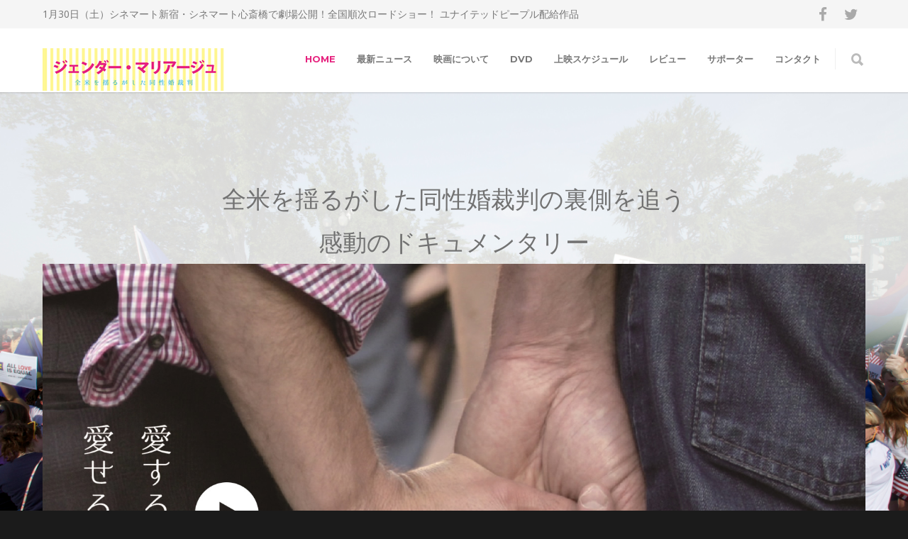

--- FILE ---
content_type: text/html; charset=UTF-8
request_url: http://unitedpeople.jp/against8/
body_size: 14557
content:
<!doctype html>
<html lang="ja">
<head>
<meta http-equiv="Content-Type" content="text/html; charset=UTF-8" />
<!-- Mobile Specific Metas & Favicons -->
<meta name="viewport" content="width=device-width, initial-scale=1, maximum-scale=1, user-scalable=0"><link rel="shortcut icon" href="http://unitedpeople.jp/against8/wp-content/uploads/2015/12/8.jpg"><link rel="apple-touch-icon" href="http://unitedpeople.jp/against8/wp-content/uploads/2015/12/1616.png"><!-- WordPress Stuff -->

<!-- MapPress Easy Google Maps バージョン:2.54.6 (http://www.mappresspro.com/mappress) -->
<script type='text/javascript'>mapp = window.mapp || {}; mapp.data = [];</script>
<title>映画『ジェンダー・マリアージュ ～全米を揺るがした同性婚裁判～』 &#8211; 愛する人を　愛するために</title>
                        <script>
                            /* You can add more configuration options to webfontloader by previously defining the WebFontConfig with your options */
                            if ( typeof WebFontConfig === "undefined" ) {
                                WebFontConfig = new Object();
                            }
                            WebFontConfig['google'] = {families: ['Montserrat:100,200,300,400,500,600,700,800,900,100italic,200italic,300italic,400italic,500italic,600italic,700italic,800italic,900italic', 'Open+Sans:300,400,600,700,800,300italic,400italic,600italic,700italic,800italic&subset=latin']};

                            (function() {
                                var wf = document.createElement( 'script' );
                                wf.src = 'http://unitedpeople.jp/against8/wp-content/themes/unicon/framework/admin/ReduxCore/assets/js/webfont.js';
                                wf.type = 'text/javascript';
                                wf.async = 'true';
                                var s = document.getElementsByTagName( 'script' )[0];
                                s.parentNode.insertBefore( wf, s );
                            })();
                        </script>
                        <link rel='dns-prefetch' href='//s.w.org' />
<link rel="alternate" type="application/rss+xml" title="映画『ジェンダー・マリアージュ ～全米を揺るがした同性婚裁判～』 &raquo; フィード" href="http://unitedpeople.jp/against8/feed" />
<link rel="alternate" type="application/rss+xml" title="映画『ジェンダー・マリアージュ ～全米を揺るがした同性婚裁判～』 &raquo; コメントフィード" href="http://unitedpeople.jp/against8/comments/feed" />
<link rel="alternate" type="application/rss+xml" title="映画『ジェンダー・マリアージュ ～全米を揺るがした同性婚裁判～』 &raquo; Home: Landing Page のコメントのフィード" href="http://unitedpeople.jp/against8/home/home-landing-page/feed" />
		<script type="text/javascript">
			window._wpemojiSettings = {"baseUrl":"https:\/\/s.w.org\/images\/core\/emoji\/13.0.0\/72x72\/","ext":".png","svgUrl":"https:\/\/s.w.org\/images\/core\/emoji\/13.0.0\/svg\/","svgExt":".svg","source":{"concatemoji":"http:\/\/unitedpeople.jp\/against8\/wp-includes\/js\/wp-emoji-release.min.js?ver=5.5.17"}};
			!function(e,a,t){var n,r,o,i=a.createElement("canvas"),p=i.getContext&&i.getContext("2d");function s(e,t){var a=String.fromCharCode;p.clearRect(0,0,i.width,i.height),p.fillText(a.apply(this,e),0,0);e=i.toDataURL();return p.clearRect(0,0,i.width,i.height),p.fillText(a.apply(this,t),0,0),e===i.toDataURL()}function c(e){var t=a.createElement("script");t.src=e,t.defer=t.type="text/javascript",a.getElementsByTagName("head")[0].appendChild(t)}for(o=Array("flag","emoji"),t.supports={everything:!0,everythingExceptFlag:!0},r=0;r<o.length;r++)t.supports[o[r]]=function(e){if(!p||!p.fillText)return!1;switch(p.textBaseline="top",p.font="600 32px Arial",e){case"flag":return s([127987,65039,8205,9895,65039],[127987,65039,8203,9895,65039])?!1:!s([55356,56826,55356,56819],[55356,56826,8203,55356,56819])&&!s([55356,57332,56128,56423,56128,56418,56128,56421,56128,56430,56128,56423,56128,56447],[55356,57332,8203,56128,56423,8203,56128,56418,8203,56128,56421,8203,56128,56430,8203,56128,56423,8203,56128,56447]);case"emoji":return!s([55357,56424,8205,55356,57212],[55357,56424,8203,55356,57212])}return!1}(o[r]),t.supports.everything=t.supports.everything&&t.supports[o[r]],"flag"!==o[r]&&(t.supports.everythingExceptFlag=t.supports.everythingExceptFlag&&t.supports[o[r]]);t.supports.everythingExceptFlag=t.supports.everythingExceptFlag&&!t.supports.flag,t.DOMReady=!1,t.readyCallback=function(){t.DOMReady=!0},t.supports.everything||(n=function(){t.readyCallback()},a.addEventListener?(a.addEventListener("DOMContentLoaded",n,!1),e.addEventListener("load",n,!1)):(e.attachEvent("onload",n),a.attachEvent("onreadystatechange",function(){"complete"===a.readyState&&t.readyCallback()})),(n=t.source||{}).concatemoji?c(n.concatemoji):n.wpemoji&&n.twemoji&&(c(n.twemoji),c(n.wpemoji)))}(window,document,window._wpemojiSettings);
		</script>
		<style type="text/css">
img.wp-smiley,
img.emoji {
	display: inline !important;
	border: none !important;
	box-shadow: none !important;
	height: 1em !important;
	width: 1em !important;
	margin: 0 .07em !important;
	vertical-align: -0.1em !important;
	background: none !important;
	padding: 0 !important;
}
</style>
	<link rel='stylesheet' id='wp-block-library-css'  href='http://unitedpeople.jp/against8/wp-includes/css/dist/block-library/style.min.css?ver=5.5.17' type='text/css' media='all' />
<link rel='stylesheet' id='contact-form-7-css'  href='http://unitedpeople.jp/against8/wp-content/plugins/contact-form-7/includes/css/styles.css?ver=5.2.2' type='text/css' media='all' />
<link rel='stylesheet' id='mappress-leaflet-css'  href='http://unitedpeople.jp/against8/wp-content/plugins/mappress-google-maps-for-wordpress/css/leaflet/leaflet.css?ver=1.4.0' type='text/css' media='all' />
<link rel='stylesheet' id='mappress-css'  href='http://unitedpeople.jp/against8/wp-content/plugins/mappress-google-maps-for-wordpress/css/mappress.css?ver=2.54.6' type='text/css' media='all' />
<link rel='stylesheet' id='owl.carousel.css-css'  href='http://unitedpeople.jp/against8/wp-content/plugins/showcase-visual-composer-addon/assets/css/owl.carousel.min.css?ver=1.3.3' type='text/css' media='' />
<link rel='stylesheet' id='owl.theme.css-css'  href='http://unitedpeople.jp/against8/wp-content/plugins/showcase-visual-composer-addon/assets/css/owl.theme.min.css?ver=1.3.3' type='text/css' media='' />
<link rel='stylesheet' id='sc.vc.addon.style-css'  href='http://unitedpeople.jp/against8/wp-content/plugins/showcase-visual-composer-addon/assets/css/style.min.css?ver=1.0.4' type='text/css' media='' />
<link rel='stylesheet' id='stylesheet-css'  href='http://unitedpeople.jp/against8/wp-content/themes/unicon/style.css?ver=1' type='text/css' media='all' />
<link rel='stylesheet' id='js_composer_front-css'  href='http://unitedpeople.jp/against8/wp-content/plugins/js_composer/assets/css/js_composer.min.css?ver=6.2.0' type='text/css' media='all' />
<link rel='stylesheet' id='shortcodes-css'  href='http://unitedpeople.jp/against8/wp-content/themes/unicon/framework/css/shortcodes.css?ver=5.5.17' type='text/css' media='all' />
<link rel='stylesheet' id='responsive-css'  href='http://unitedpeople.jp/against8/wp-content/themes/unicon/framework/css/responsive.css?ver=5.5.17' type='text/css' media='all' />
<script type='text/javascript' src='http://unitedpeople.jp/against8/wp-includes/js/jquery/jquery.js?ver=1.12.4-wp' id='jquery-core-js'></script>
<link rel="https://api.w.org/" href="http://unitedpeople.jp/against8/wp-json/" /><link rel="alternate" type="application/json" href="http://unitedpeople.jp/against8/wp-json/wp/v2/pages/15231" /><link rel="EditURI" type="application/rsd+xml" title="RSD" href="http://unitedpeople.jp/against8/xmlrpc.php?rsd" />
<link rel="wlwmanifest" type="application/wlwmanifest+xml" href="http://unitedpeople.jp/against8/wp-includes/wlwmanifest.xml" /> 
<meta name="generator" content="WordPress 5.5.17" />
<link rel="canonical" href="http://unitedpeople.jp/against8/" />
<link rel='shortlink' href='http://unitedpeople.jp/against8/' />
<link rel="alternate" type="application/json+oembed" href="http://unitedpeople.jp/against8/wp-json/oembed/1.0/embed?url=http%3A%2F%2Funitedpeople.jp%2Fagainst8%2F" />
<link rel="alternate" type="text/xml+oembed" href="http://unitedpeople.jp/against8/wp-json/oembed/1.0/embed?url=http%3A%2F%2Funitedpeople.jp%2Fagainst8%2F&#038;format=xml" />
<style type="text/css">
body{ font: 400 14px Open Sans, Arial, Helvetica, sans-serif; color: #777777; line-height: 1.9;} .wrapall, .boxed-layout{ background-color: #ffffff; } body.page-template-page-blank-php{ background: #ffffff !important; } h1, .title-h1{ font: 600 28px Open Sans, Arial, Helvetica, sans-serif; color: #333333; } h2{ font: 600 24px Open Sans, Arial, Helvetica, sans-serif; color: #333333; } h3{ font: 600 18px Open Sans, Arial, Helvetica, sans-serif; color: #333333; } h4{ font: 600 16px Open Sans, Arial, Helvetica, sans-serif; color: #333333; } h5{ font: 600 16px Open Sans, Arial, Helvetica, sans-serif; color: #333333; } h6{ font: 600 16px Open Sans, Arial, Helvetica, sans-serif; color: #333333; } .title{ font-family: 'Open Sans', Arial, Helvetica, sans-serif; } h1 a, h2 a, h3 a, h4 a, h5 a, h6 a { font-weight: inherit; color: inherit; } h1 a:hover, h2 a:hover, h3 a:hover, h4 a:hover, h5 a:hover, h6 a:hover, a:hover h1, a:hover h2, a:hover h3, a:hover h4, a:hover h5, a:hover h6 { color: #333333; } a{ color: #e6227e; } a:hover{ color: #333333; } input[type='text'], input[type='password'], input[type='email'], input[type='tel'], input[type='date'], input[type='number'], textarea, select { font-family: Open Sans, Arial, Helvetica, sans-serif; font-size: 14px; } #sidebar .widget h3{ font: 700 14px Montserrat, Arial, Helvetica, sans-serif; color: #444444; } .container .twelve.alt.sidebar-right, .container .twelve.alt.sidebar-left, #sidebar.sidebar-right #sidebar-widgets, #sidebar.sidebar-left #sidebar-widgets{ border-color: #efefef;} #topbar{ background: #f5f5f5; color: #777777; } #topbar a{ color: #777777; } #topbar a:hover{ color: #333333; } @media only screen and (max-width: 767px) { #topbar .topbar-col1{ background: #f5f5f5; } } /* Navigation */ #navigation > ul > li > a{ font: 700 13px Montserrat, Arial, Helvetica, sans-serif; color: #777777; } #navigation > ul > li:hover > a, #navigation > ul > li > a:hover { color: #e6227e; } #navigation li.current-menu-item > a:hover, #navigation li.current-page-ancestor > a:hover, #navigation li.current-menu-ancestor > a:hover, #navigation li.current-menu-parent > a:hover, #navigation li.current_page_ancestor > a:hover, #navigation > ul > li.sfHover > a { color: #e6227e; } #navigation li.current-menu-item > a, #navigation li.current-page-ancestor > a, #navigation li.current-menu-ancestor > a, #navigation li.current-menu-parent > a, #navigation li.current_page_ancestor > a { color: #e6227e; } #navigation ul li:hover{ border-color: #e6227e; } #navigation li.current-menu-item, #navigation li.current-page-ancestor, #navigation li.current-menu-ancestor, #navigation li.current-menu-parent, #navigation li.current_page_ancestor{ border-color: #e6227e; } #navigation .sub-menu{ background: #262626; } #navigation .sub-menu li a{ font: 400 13px Open Sans, Arial, Helvetica, sans-serif; color: #bbbbbb; } #navigation .sub-menu li a:hover{ color: #ffffff; } #navigation .sub-menu li.current_page_item > a, #navigation .sub-menu li.current_page_item > a:hover, #navigation .sub-menu li.current-menu-item > a, #navigation .sub-menu li.current-menu-item > a:hover, #navigation .sub-menu li.current-page-ancestor > a, #navigation .sub-menu li.current-page-ancestor > a:hover, #navigation .sub-menu li.current-menu-ancestor > a, #navigation .sub-menu li.current-menu-ancestor > a:hover, #navigation .sub-menu li.current-menu-parent > a, #navigation .sub-menu li.current-menu-parent > a:hover, #navigation .sub-menu li.current_page_ancestor > a, #navigation .sub-menu li.current_page_ancestor > a:hover{ color: #ffffff; } #navigation .sub-menu li a, #navigation .sub-menu ul li a{ border-color: #333333; } #navigation > ul > li.megamenu > ul.sub-menu{ background: #262626; border-color: #e6227e; } #navigation > ul > li.megamenu > ul > li { border-right-color: #333333 !important; } #navigation > ul > li.megamenu ul li a{ color:#bbbbbb; } #navigation > ul > li.megamenu > ul > li > a { color:#ffffff; } #navigation > ul > li.megamenu > ul ul li a:hover, #header #navigation > ul > li.megamenu > ul ul li.current-menu-item a { color: #ffffff !important; background-color: #333333 !important; } /* Header General */ #search-btn, #shopping-btn, #close-search-btn { color: #bbbbbb; } #search-btn:hover, #shopping-btn:hover, #close-search-btn:hover { color: #666666; } #slogan{ font: 400 20px Open Sans, Arial, Helvetica, sans-serif; color: #777777; margin-top: 34px; } /* Mobile Header */ #mobile-navigation{ background: #262626; } #mobile-navigation ul li a{ font: 400 13px Open Sans, Arial, Helvetica, sans-serif; color: #bbbbbb; border-bottom-color: #333333 !important; } #mobile-navigation ul li a:hover, #mobile-navigation ul li a:hover [class^='fa-'], #mobile-navigation li.open > a, #mobile-navigation ul li.current-menu-item > a, #mobile-navigation ul li.current-menu-ancestor > a{ color: #ffffff; } body #mobile-navigation li.open > a [class^='fa-']{ color: #ffffff; } #mobile-navigation form, #mobile-navigation form input{ background: #444444; color: #cccccc; } #mobile-navigation form:before{ color: #cccccc; } #mobile-header{ background: #ffffff; height: 90px; } #mobile-navigation-btn, #mobile-cart-btn, #mobile-shopping-btn{ color: #bbbbbb; line-height: 90px; } #mobile-navigation-btn:hover, #mobile-cart-btn:hover, #mobile-shopping-btn:hover { color: #666666; } #mobile-header .logo{ margin-top: 28px; } /* Header V1 */ #header.header-v1 { height: 90px; background: #ffffff; } .header-v1 .logo{ margin-top: 28px; } .header-v1 #navigation > ul > li{ height: 90px; padding-top: 35px; } .header-v1 #navigation .sub-menu{ top: 90px; } .header-v1 .header-icons-divider{ line-height: 90px; background: #efefef; } #header.header-v1 .widget_shopping_cart{ top: 90px; } .header-v1 #search-btn, .header-v1 #close-search-btn, .header-v1 #shopping-btn{ line-height: 90px; } .header-v1 #search-top, .header-v1 #search-top input{ height: 90px; } .header-v1 #search-top input{ color: #666666; font-family: Open Sans, Arial, Helvetica, sans-serif; } /* Header V3 */ #header.header-v3 { background: #ffffff; } .header-v3 .navigation-wrap{ background: #ffffff; border-top: 1px solid #efefef; } .header-v3 .logo { margin-top: 30px; margin-bottom: 30px; } /* Header V4 */ #header.header-v4 { background: #ffffff; } .header-v4 .navigation-wrap{ background: #ffffff; border-top: 1px solid #efefef; } .header-v4 .logo { margin-top: 30px; margin-bottom: 30px; } /* Transparent Header */ #transparentimage{ padding: 90px 0 0 0; } .header-is-transparent #mobile-navigation{ top: 90px; } /* Stuck */ .stuck{ background: #ffffff; } /* Titlebars */ .titlebar h1, .title-h1{ font: 400 22px Open Sans, Arial, Helvetica, sans-serif; color: #777777; } #fulltitle{ background: #f9f9f9; border-bottom: 0 none #efefef; } #breadcrumbs{ margin-top: 6px; } #breadcrumbs, #breadcrumbs a{ font: 400 13px Open Sans, Arial, Helvetica, sans-serif; color: #999999; } #breadcrumbs a:hover{ color: #666666; } #fullimagecenter h1, #transparentimage h1, #fullimagecenter .title-h1, #transparentimage .title-h1{ font: 700 42px Montserrat, Arial, Helvetica, sans-serif; color: #ffffff; text-transform: uppercase; letter-spacing: 1px; text-align: center; } /* Footer */ #footer .widget h3{ font: 700 13px Montserrat, Arial, Helvetica, sans-serif; color: #ffffff; } #footer{ color: #888888; border-top: 10px none #dd3333; } #footer{ background-color: #262626; } #footer a, #footer .widget ul li:after { color: #888888; } #footer a:hover, #footer .widget ul li:hover:after { color: #ffffff; } #footer .widget ul li{ border-bottom-color: #333333; } /* Copyright */ #copyright{ background: #1b1b1b; color: #777777; } #copyright a { color: #999999; } #copyright a:hover { color: #cccccc; } /* Color Accent */ .highlight{color:#e6227e !important;} ::selection{ background: #e6227e; } ::-moz-selection { background: #e6227e; } #shopping-btn span{background:#e6227e;} .blog-page .post h1 a:hover,.blog-page .post h2 a:hover{color:#e6227e;} .entry-image .entry-overlay{background:#e6227e;} .entry-quote a:hover{background:#e6227e;} .entry-link a:hover{background:#e6227e;} .blog-single .entry-tags a:hover{color:#e6227e;} .sharebox ul li a:hover{color:#e6227e;} .commentlist li.bypostauthor .comment-text{border-color: #e6227e;} #pagination .current a{background:#e6227e;} #filters ul li a:hover{color:#e6227e;} #filters ul li a.active{color:#e6227e;} #back-to-top a:hover{background-color:#e6227e;} #sidebar .widget ul li a:hover{color:#e6227e;} #sidebar .widget ul li:hover:after{color:#e6227e;} .widget_tag_cloud a:hover,.widget_product_tag_cloud a:hover{background:#e6227e;border-color:#e6227e;} .widget_portfolio .portfolio-widget-item .portfolio-overlay{background:#e6227e;} #sidebar .widget_nav_menu ul li a:hover{color:#e6227e;} #footer .widget_tag_cloud a:hover,#footer .widget_product_tag_cloud a:hover{background:#e6227e;border-color:#e6227e;} /* Shortcodes */ .box.style-2{border-top-color:#e6227e;} .box.style-4{border-color:#e6227e;} .box.style-6{background:#e6227e;} a.button,input[type=submit],button,.minti_button{background:#e6227e;border-color:#e6227e;} a.button.color-2{color:#e6227e;border-color:#e6227e;} a.button.color-3{background:#e6227e;border-color:#e6227e;} a.button.color-9{color:#e6227e;} a.button.color-6:hover{background:#e6227e;border-color:#e6227e;} a.button.color-7:hover{background:#e6227e;border-color:#e6227e;} .counter-number{color:#e6227e;} .divider-title.align-center:after, .divider-title.align-left:after { background-color:#e6227e } .divider5{border-bottom-color:#e6227e;} .dropcap.dropcap-circle{background-color:#e6227e;} .dropcap.dropcap-box{background-color:#e6227e;} .dropcap.dropcap-color{color:#e6227e;} .toggle .toggle-title.active, .color-light .toggle .toggle-title.active{ background:#e6227e; border-color: #e6227e;} .iconbox-style-1.icon-color-accent i.boxicon,.iconbox-style-2.icon-color-accent i.boxicon,.iconbox-style-3.icon-color-accent i.boxicon,.iconbox-style-8.icon-color-accent i.boxicon,.iconbox-style-9.icon-color-accent i.boxicon{color:#e6227e!important;} .iconbox-style-4.icon-color-accent i.boxicon,.iconbox-style-5.icon-color-accent i.boxicon,.iconbox-style-6.icon-color-accent i.boxicon,.iconbox-style-7.icon-color-accent i.boxicon,.flip .icon-color-accent.card .back{background:#e6227e;} .latest-blog .blog-item .blog-overlay{background:#e6227e;} .latest-blog .blog-item .blog-pic i{color:#e6227e;} .latest-blog .blog-item h4 a:hover{color:#e6227e;} .progressbar .progress-percentage{background:#e6227e;} .wpb_widgetised_column .widget ul li a:hover{color:#e6227e;} .wpb_widgetised_column .widget ul li:hover:after{color:#e6227e;} .wpb_accordion .wpb_accordion_wrapper .ui-state-active .ui-icon{background-color:#e6227e;} .wpb_accordion .wpb_accordion_wrapper .ui-state-active.wpb_accordion_header a{color:#e6227e;} .wpb_accordion .wpb_accordion_wrapper .wpb_accordion_header a:hover,.wpb_accordion .wpb_accordion_wrapper .wpb_accordion_header a:hover .ui-state-default .ui-icon{color:#e6227e;} .wpb_accordion .wpb_accordion_wrapper .wpb_accordion_header:hover .ui-icon{background-color:#e6227e!important;} .wpb_content_element.wpb_tabs .wpb_tabs_nav li.ui-tabs-active{border-bottom-color:#e6227e;} .portfolio-item h4 a:hover{ color: #e6227e; } .portfolio-filters ul li a:hover { color: #e6227e; } .portfolio-filters ul li a.active { color: #e6227e; } .portfolio-overlay-icon .portfolio-overlay{ background: #e6227e; } .portfolio-overlay-icon i{ color: #e6227e; } .portfolio-overlay-effect .portfolio-overlay{ background: #e6227e; } .portfolio-overlay-name .portfolio-overlay{ background: #e6227e; } .portfolio-detail-attributes ul li a:hover{ color: #e6227e; } a.catimage:hover .catimage-text{ background: #e6227e; } /* WooCommerce */ .products li h3{font: 400 14px Open Sans, Arial, Helvetica, sans-serif; color: #777777;} .woocommerce .button.checkout-button{background:#e6227e;border-color:#e6227e;} .woocommerce .products .onsale{background:#e6227e;} .product .onsale{background:#e6227e;} button.single_add_to_cart_button:hover{background:#e6227e;} .woocommerce-tabs > ul > li.active a{color:#e6227e;border-bottom-color:#e6227e;} p.stars a:hover{background:#e6227e;} p.stars a.active,p.stars a.active:after{background:#e6227e;} .product_list_widget a{color:#e6227e;} .woocommerce .widget_layered_nav li.chosen a{color:#e6227e!important;} .woocommerce .widget_product_categories > ul > li.current-cat > a{color:#e6227e!important;} .woocommerce .widget_product_categories > ul > li.current-cat:after{color:#e6227e!important;} .woocommerce-message{ background: #e6227e; } .bbp-topics-front ul.super-sticky .bbp-topic-title:before, .bbp-topics ul.super-sticky .bbp-topic-title:before, .bbp-topics ul.sticky .bbp-topic-title:before, .bbp-forum-content ul.sticky .bbp-topic-title:before{color: #e6227e!important; } #subscription-toggle a:hover{ background: #e6227e; } .bbp-pagination-links span.current{ background: #e6227e; } div.wpcf7-mail-sent-ok,div.wpcf7-mail-sent-ng,div.wpcf7-spam-blocked,div.wpcf7-validation-errors{ background: #e6227e; } .wpcf7-not-valid{ border-color: #e6227e !important;} .products .button.add_to_cart_button{ color: #e6227e!important; } .minti_list.color-accent li:before{ color: #e6227e!important; } .blogslider_text .post-categories li a{ background-color: #e6227e; } .minti_zooming_slider .flex-control-nav li .minti_zooming_slider_ghost { background-color: #e6227e; } .minti_carousel.pagination_numbers .owl-dots .owl-dot.active{ background-color: #e6227e; } .wpb_content_element.wpb_tour .wpb_tabs_nav li.ui-tabs-active, .color-light .wpb_content_element.wpb_tour .wpb_tabs_nav li.ui-tabs-active{ background-color: #e6227e; } .masonry_icon i{ color: #e6227e; } .woocommerce-MyAccount-navigation-link.is-active a{ color: #e6227e;} /* Special Font */ .font-special, .button, .counter-title, h6, .wpb_accordion .wpb_accordion_wrapper .wpb_accordion_header a, .pricing-plan .pricing-plan-head h3, a.catimage, .divider-title, button, input[type='submit'], input[type='reset'], input[type='button'], .vc_pie_chart h4, .page-404 h3, .minti_masonrygrid_item h4{ font-family: 'Montserrat', Arial, Helvetica, sans-serif; /*letter-spacing: 0px; font-weight: 700;*/} .ui-helper-reset{ line-height: 1.9; } /* User CSS from Theme Options */ #header #navigation > ul > li > a{ text-transform: uppercase; } #footer .widget h3{ text-transform: uppercase; letter-spacing: 1px; } #sidebar .widget h3{ text-transform: uppercase; letter-spacing: 1px; } #header #navigation > ul > li.megamenu > ul > li > a{ letter-spacing: 1px; font-size: 14px; } #header #navigation > li > a{ text-transform: uppercase; letter-spacing: 1px; } .postid-4815 .portfolio-detail-title, .postid-4770 .portfolio-detail-title{ display: none; } h6{ font-weight: 700; letter-spacing: 1px; text-transform: uppercase; } .font-special{ text-transform:uppercase; } .wpb_accordion .wpb_accordion_wrapper .wpb_accordion_header a{ text-transform: uppercase; } .pricing-plan .pricing-plan-head h3{ text-transform: uppercase; font-size: 16px; } .pricing-plan .pricing-price span.pricing-amount{ font-size:42px; font-weight: 300; } .customclass1 .social-icon a{ background: #efefef; color: #333333; } .customclass1 .social-icon a:hover{ background: #1cbac8; color: #ffffff; } @media only screen and (max-width: 959px) { @media only screen and (-webkit-min-device-pixel-ratio: 1), only screen and (min-device-pixel-ratio: 1) { .fontweight-300{ font-weight: 400 !important; } } } @media (max-width: 768px) { .hideundertablet{ display: none; } } .features-box img{ border-radius: 4px; box-shadow: 0 2px 0 0 rgba(0,0,0,.03); margin-bottom: -20px; } .borderbutton a{ border:1px solid #1cbac8 !important; padding: 10px 20px !important; margin-top: -11px !important; border-radius: 3px; margin-right: 15px !important; margin-left: 5px !important; color: #1cbac8 !important; } .borderbutton a:hover{ background: #333333 !important; border-color:#333333 !important; color:#ffffff !important; } #header.header-transparent .borderbutton a{ border: 1px solid rgba(255,255,255,0.5) !important; color: #ffffff !important; } .tp-caption a { color: #222222; border-bottom: 4px solid #1cbac8; } .tp-caption a:hover { color: #1cbac8; border-bottom-color: transparent; } .no-transform{ text-transform: none; } @media only screen and (max-width: 959px) { #header, .sticky-wrapper{display:none;} #mobile-header{display:inherit} }
</style>
<!-- BEGIN: WP Social Bookmarking Light HEAD --><script>
    (function (d, s, id) {
        var js, fjs = d.getElementsByTagName(s)[0];
        if (d.getElementById(id)) return;
        js = d.createElement(s);
        js.id = id;
        js.src = "//connect.facebook.net/ja_JP/sdk.js#xfbml=1&version=v2.7";
        fjs.parentNode.insertBefore(js, fjs);
    }(document, 'script', 'facebook-jssdk'));
</script>
<style type="text/css">.wp_social_bookmarking_light{
    border: 0 !important;
    padding: 10px 0 20px 0 !important;
    margin: 0 !important;
}
.wp_social_bookmarking_light div{
    float: left !important;
    border: 0 !important;
    padding: 0 !important;
    margin: 0 5px 0px 0 !important;
    min-height: 30px !important;
    line-height: 18px !important;
    text-indent: 0 !important;
}
.wp_social_bookmarking_light img{
    border: 0 !important;
    padding: 0;
    margin: 0;
    vertical-align: top !important;
}
.wp_social_bookmarking_light_clear{
    clear: both !important;
}
#fb-root{
    display: none;
}
.wsbl_twitter{
    width: 100px;
}
.wsbl_facebook_like iframe{
    max-width: none !important;
}
.wsbl_pinterest a{
    border: 0px !important;
}
</style>
<!-- END: WP Social Bookmarking Light HEAD -->
<meta name="generator" content="Powered by WPBakery Page Builder - drag and drop page builder for WordPress."/>
<noscript><style> .wpb_animate_when_almost_visible { opacity: 1; }</style></noscript></head>

<body class="home page-template-default page page-id-15231 page-child parent-pageid-419 smooth-scroll wpb-js-composer js-comp-ver-6.2.0 vc_responsive" itemscope itemtype="https://schema.org/WebPage">

	<div class="site-wrapper wrapall">

	<div id="topbar" class="header-v2 clearfix">
	<div class="container">

		<div class="sixteen columns">

			<div class="topbar-col1">
									1月30日（土）シネマート新宿・シネマート心斎橋で劇場公開！全国順次ロードショー！ <a href="http://unitedpeople.jp/" target="_blank">ユナイテッドピープル配給作品</a>							</div>

			<div class="topbar-col2">
									
<div class="social-icons clearfix">
	<ul>
							<li><a href="https://www.facebook.com/gendermarriage/" target="_blank" title="Facebook"><i class="fa fa-facebook"></i></a></li>
																															<li><a href="https://twitter.com/gendermarriage8" target="_blank" title="Twitter"><i class="fa fa-twitter"></i></a></li>
																			</ul>
</div>							</div>
			
		</div>
		
	</div>
</div>

<header id="header" class="header header-v1 clearfix">
		
	<div class="container">
	
		<div id="logo-navigation" class="sixteen columns">
			
			<div id="logo" class="logo">
									<a href="http://unitedpeople.jp/against8/"><img src="http://unitedpeople.jp/against8/wp-content/uploads/2015/12/logo_genderm.jpg" alt="映画『ジェンダー・マリアージュ ～全米を揺るがした同性婚裁判～』" class="logo_standard" /></a>
										<a href="http://unitedpeople.jp/against8/"><img src="http://unitedpeople.jp/against8/wp-content/uploads/2015/12/logo_genderm_large.jpg" width="256" height="60" alt="映画『ジェンダー・マリアージュ ～全米を揺るがした同性婚裁判～』" class="logo_retina" /></a>												</div>

			<div id="navigation" class="clearfix">			
				<div class="header-icons">
									<div class="header-icons-divider"></div>
													<a href="#" id="search-btn"><i class="icon-minti-search"></i></a>
								
								</div>	

				<ul id="nav" class="menu"><li id="menu-item-15554" class="menu-item menu-item-type-post_type menu-item-object-page menu-item-home current-menu-item page_item page-item-15231 current_page_item menu-item-15554"><a href="http://unitedpeople.jp/against8/" aria-current="page">Home</a></li>
<li id="menu-item-15669" class="menu-item menu-item-type-taxonomy menu-item-object-category menu-item-15669"><a href="http://unitedpeople.jp/against8/archives/category/news">最新ニュース</a></li>
<li id="menu-item-15593" class="menu-item menu-item-type-post_type menu-item-object-page menu-item-has-children menu-item-15593"><a href="http://unitedpeople.jp/against8/about">映画について</a>
<ul class="sub-menu">
	<li id="menu-item-15556" class="menu-item menu-item-type-post_type menu-item-object-page menu-item-15556"><a href="http://unitedpeople.jp/against8/makers">制作チーム</a></li>
	<li id="menu-item-15596" class="menu-item menu-item-type-post_type menu-item-object-page menu-item-15596"><a href="http://unitedpeople.jp/against8/background-2">作品背景</a></li>
	<li id="menu-item-15606" class="menu-item menu-item-type-post_type menu-item-object-page menu-item-15606"><a href="http://unitedpeople.jp/against8/pmessage">制作者メッセージ</a></li>
</ul>
</li>
<li id="menu-item-16074" class="menu-item menu-item-type-custom menu-item-object-custom menu-item-16074"><a href="https://www.cinemo.info/dvd.html?ck=41&#038;ippan=1">DVD</a></li>
<li id="menu-item-16079" class="menu-item menu-item-type-custom menu-item-object-custom menu-item-16079"><a href="https://www.cinemo.info/41m">上映スケジュール</a></li>
<li id="menu-item-15557" class="menu-item menu-item-type-post_type menu-item-object-page menu-item-15557"><a href="http://unitedpeople.jp/against8/comment">レビュー</a></li>
<li id="menu-item-15750" class="menu-item menu-item-type-post_type menu-item-object-page menu-item-15750"><a href="http://unitedpeople.jp/against8/supporter">サポーター</a></li>
<li id="menu-item-15558" class="menu-item menu-item-type-post_type menu-item-object-page menu-item-15558"><a href="http://unitedpeople.jp/against8/contact">コンタクト</a></li>
</ul>			</div>
			
		</div>
		
				<div id="search-top" class="sixteen columns clearfix">
			<form action="http://unitedpeople.jp/against8" method="GET">
	      		<input type="text" name="s" value="" placeholder="To Search start typing..." autocomplete="off" />
			</form>
			<a href="#" id="close-search-btn"><i class="icon-minti-close"></i></a>
		</div>
		
			

	</div>	
	
</header>

<div id="mobile-header" class="mobile-header-v1">
	<div class="container">
		<div class="sixteen columns">
			<div id="mobile-logo" class="logo">
									<a href="http://unitedpeople.jp/against8/"><img src="http://unitedpeople.jp/against8/wp-content/uploads/2015/12/logo_genderm.jpg" alt="映画『ジェンダー・マリアージュ ～全米を揺るがした同性婚裁判～』" class="logo_standard" /></a>
					<a href="http://unitedpeople.jp/against8/"><img src="http://unitedpeople.jp/against8/wp-content/uploads/2015/12/logo_genderm_large.jpg" width="256" height="60" alt="映画『ジェンダー・マリアージュ ～全米を揺るがした同性婚裁判～』" class="logo_retina" /></a>							</div>
			<a href="#" id="mobile-navigation-btn"><i class="fa fa-bars"></i></a>
					</div>
	</div>
</div>

<div id="mobile-navigation">
	<div class="container">
		<div class="sixteen columns">
			<div class="menu-mainmenu-container"><ul id="mobile-nav" class="menu"><li class="menu-item menu-item-type-post_type menu-item-object-page menu-item-home current-menu-item page_item page-item-15231 current_page_item menu-item-15554"><a href="http://unitedpeople.jp/against8/" aria-current="page">Home</a></li>
<li class="menu-item menu-item-type-taxonomy menu-item-object-category menu-item-15669"><a href="http://unitedpeople.jp/against8/archives/category/news">最新ニュース</a></li>
<li class="menu-item menu-item-type-post_type menu-item-object-page menu-item-has-children menu-item-15593"><a href="http://unitedpeople.jp/against8/about">映画について</a>
<ul class="sub-menu">
	<li class="menu-item menu-item-type-post_type menu-item-object-page menu-item-15556"><a href="http://unitedpeople.jp/against8/makers">制作チーム</a></li>
	<li class="menu-item menu-item-type-post_type menu-item-object-page menu-item-15596"><a href="http://unitedpeople.jp/against8/background-2">作品背景</a></li>
	<li class="menu-item menu-item-type-post_type menu-item-object-page menu-item-15606"><a href="http://unitedpeople.jp/against8/pmessage">制作者メッセージ</a></li>
</ul>
</li>
<li class="menu-item menu-item-type-custom menu-item-object-custom menu-item-16074"><a href="https://www.cinemo.info/dvd.html?ck=41&#038;ippan=1">DVD</a></li>
<li class="menu-item menu-item-type-custom menu-item-object-custom menu-item-16079"><a href="https://www.cinemo.info/41m">上映スケジュール</a></li>
<li class="menu-item menu-item-type-post_type menu-item-object-page menu-item-15557"><a href="http://unitedpeople.jp/against8/comment">レビュー</a></li>
<li class="menu-item menu-item-type-post_type menu-item-object-page menu-item-15750"><a href="http://unitedpeople.jp/against8/supporter">サポーター</a></li>
<li class="menu-item menu-item-type-post_type menu-item-object-page menu-item-15558"><a href="http://unitedpeople.jp/against8/contact">コンタクト</a></li>
</ul></div>			
						<form action="http://unitedpeople.jp/against8" method="GET">
	      		<input type="text" name="s" value="" placeholder="Search.."  autocomplete="off" />
			</form> 
				
		</div>
	</div>
</div>


		


<div id="page-wrap"  >

	<div id="content" class="page-section nopadding">
	
		<div  class="wpb_row vc_row-fluid standard-section section  section-parallax customclass3 stretch bg-stretch  " data-speed="1" style="background-image: url(http://unitedpeople.jp/against8/wp-content/uploads/2015/02/The-Case-Against-8-Dogwoof-Documentary.-Photo-Credit-Diana-Walker-AFER-13_4.jpg); background-color: #eaeaec; padding-top: 120px; padding-bottom: 260px; "><div class="col span_12 color-light left">
	<div class="vc_col-sm-12 wpb_column column_container col no-padding color-dark" style="" data-animation="" data-delay="">
		<div class="wpb_wrapper">
			<h4 class="headline font-inherit fontsize-xxl fontweight-300 lh-inherit align-center transform-inherit " style="margin: 0 0 0px 0; color: #727272;">全米を揺るがした同性婚裁判の裏側を追う<br />
感動のドキュメンタリー<br />
</h4><div class="single_image wpb_content_element align-center  animate   " data-animation="fade-in-from-bottom" data-delay="1"><a href="https://www.youtube.com/watch?v=qNqWzrFefJQ" class="prettyPhoto" rel="prettyPhoto[image]"><img width="1642" height="770" src="http://unitedpeople.jp/against8/wp-content/uploads/2015/02/headerimgPlay1.jpg" class="attachment-full" alt="" loading="lazy" srcset="http://unitedpeople.jp/against8/wp-content/uploads/2015/02/headerimgPlay1.jpg 1642w, http://unitedpeople.jp/against8/wp-content/uploads/2015/02/headerimgPlay1-300x141.jpg 300w, http://unitedpeople.jp/against8/wp-content/uploads/2015/02/headerimgPlay1-640x300.jpg 640w" sizes="(max-width: 1642px) 100vw, 1642px" /></a></div>
		</div> 
	</div> 

	<div class="vc_col-sm-12 wpb_column column_container col no-padding color-dark" style="" data-animation="" data-delay="">
		<div class="wpb_wrapper">
			
	<div class="wpb_text_column wpb_content_element " >
		<div class="wpb_wrapper">
			<p></p>

		</div>
	</div>
<div class="spacer" style="height: 40px;"></div>
		</div> 
	</div> 
</div></div>
<div  class="wpb_row vc_row-fluid standard-section section  section-no-parallax  stretch   " data-speed="1" style="padding-top: 100px; "><div class="col span_12 color-dark left">
	<div class="vc_col-sm-12 wpb_column column_container col no-padding animate color-dark" style="" data-animation="fade-in" data-delay="0">
		<div class="wpb_wrapper">
			<div class="headline font-inherit fontsize-m fontweight-400 lh-inherit align-center transform-inherit " style="margin: 0 0 100px 0; color: #666666;">2015年6月、全州で同性婚が容認されたアメリカ。そこに至るまでには、愛と涙の積み重ねがありました。『ジェンダー・マリアージュ』は米国最大の州、カリフォルニア州での同性婚裁判を追ったドキュメンタリーです。<a href="http://unitedpeople.jp/against8/about">詳しい映画説明</a></p>
</div>
		</div> 
	</div> 
</div></div><div  class="wpb_row vc_row-fluid standard-section section  section-no-parallax  stretch   " data-speed="1" style="padding-bottom: 100px; "><div class="col span_12 color-dark left">
	<div class="vc_col-sm-6 wpb_column column_container col no-padding animate color-dark" style="" data-animation="fade-in" data-delay="0">
		<div class="wpb_wrapper">
			<div class="single_image wpb_content_element align-left    " data-animation="none" data-delay="0"><a href="http://unitedpeople.jp/against8/wp-content/uploads/2015/02/chris.jpg" class="prettyPhoto" rel="prettyPhoto[image]"><img width="1639" height="921" src="http://unitedpeople.jp/against8/wp-content/uploads/2015/02/chris.jpg" class="attachment-full" alt="" loading="lazy" srcset="http://unitedpeople.jp/against8/wp-content/uploads/2015/02/chris.jpg 1639w, http://unitedpeople.jp/against8/wp-content/uploads/2015/02/chris-300x169.jpg 300w, http://unitedpeople.jp/against8/wp-content/uploads/2015/02/chris-640x360.jpg 640w, http://unitedpeople.jp/against8/wp-content/uploads/2015/02/chris-1000x563.jpg 1000w" sizes="(max-width: 1639px) 100vw, 1639px" /></a></div>
	<div class="wpb_text_column wpb_content_element " >
		<div class="wpb_wrapper">
			<p><strong><u>クリス＆サンディ</u></strong></p>
<p>1997年からパートナーとなり、4人の子供がいる。2人は、サンフランシスコ市が結婚証明書を発行し始めた後の2004年に、初めて結婚をしようとした。2013年6月8日、クリスとサンディは、「提案8号」のあとカリフォルニア州で初めて結婚した同性カップルである。</p>

		</div>
	</div>

		</div> 
	</div> 

	<div class="vc_col-sm-6 wpb_column column_container col no-padding color-dark" style="" data-animation="" data-delay="">
		<div class="wpb_wrapper">
			<div class="single_image wpb_content_element align-left    " data-animation="none" data-delay="0"><a href="http://unitedpeople.jp/against8/wp-content/uploads/2015/02/pauland.png" class="prettyPhoto" rel="prettyPhoto[image]"><img width="1920" height="1080" src="http://unitedpeople.jp/against8/wp-content/uploads/2015/02/pauland.png" class="attachment-full" alt="" loading="lazy" srcset="http://unitedpeople.jp/against8/wp-content/uploads/2015/02/pauland.png 1920w, http://unitedpeople.jp/against8/wp-content/uploads/2015/02/pauland-300x169.png 300w, http://unitedpeople.jp/against8/wp-content/uploads/2015/02/pauland-640x360.png 640w, http://unitedpeople.jp/against8/wp-content/uploads/2015/02/pauland-1000x563.png 1000w" sizes="(max-width: 1920px) 100vw, 1920px" /></a></div>
	<div class="wpb_text_column wpb_content_element " >
		<div class="wpb_wrapper">
			<p><strong><u>ポール＆ジェフ</u></strong></p>
<p>1998年からパートナー。2人は2008年からずっと結婚をしたいと考えており、他州に行ってシビル・ユニオン（パートナーシップ関係の法的承認）を得ることなども考えたものの、結局、どんな「代替案」も本当の結婚には及ばないと感じていた。2人は2013年6月28日にロサンゼルスの市庁舎ホールで結婚した。</p>

		</div>
	</div>

		</div> 
	</div> 
</div></div><div  class="wpb_row vc_row-fluid standard-section section  section-no-parallax  stretch   " data-speed="1" style=""><div class="col span_12 color-dark left">
	<div class="vc_col-sm-12 wpb_column column_container col no-padding color-dark" style="" data-animation="" data-delay="">
		<div class="wpb_wrapper">
			<div class="testimonial-wrap wpb_content_element"><div class="testimonial">私は、「LGBT」などいうものは存在せず、あるのは「性的指向を口実にした暴力だけだ」と考えているが、この映画は、そのことを示していると感じた。<br />
性的少数者を「LGBT」という特別な人種と認定した上で権利を認めるのは、差別なのだ。<br />
そのような差別の残存する社会に生きることは、全ての人にとって苦痛である、ということを、この映画で、確認することができたと思う。<br />
同性婚を拒否する保守主義者には、ぜひともこの映画を通じて、「真の保守主義」について学んで欲しい。<a href="http://unitedpeople.jp/against8/comment-yasutomi">全文はこちら</a></div><div class="testimonial-author"><div class="testimonial-img"><img src="http://unitedpeople.jp/against8/wp-content/uploads/2015/11/photo-150x150.jpg" alt="" /></div>安冨歩<span>東京大学 東洋文化研究所 教授</span></div></div><div class="testimonial-wrap wpb_content_element"><div class="testimonial">この映画は、LGBTの歴史にとって非常に重要なドキュメンタリーです。<br />
日本に住んでいる私たちにも、未来の可能性を感じさせてくれます。私も何度も拝見していつも胸が熱くなります。ぜひたくさんの方にご覧いただいて、平等になっていく素晴らしさを感じていただけたらと思います。<br />
私は日本でも、一日も早く、すべての人が属性に関わらず結婚を選択できるようになってほしいと願っています。<a href="http://unitedpeople.jp/against8/comment-koyukihiroko">全文はこちら</a></div><div class="testimonial-author"><div class="testimonial-img"><img src="http://unitedpeople.jp/against8/wp-content/uploads/2015/12/futari_1-のコピー-e1448941720466-150x150.jpg" alt="" /></div>東小雪・増原裕子<span>株式会社トロワ・クルール</span></div></div>
		</div> 
	</div> 
</div></div>
<div class='wp_social_bookmarking_light'>        <div class="wsbl_facebook_like"><div id="fb-root"></div><fb:like href="http://unitedpeople.jp/against8/" layout="button_count" action="like" width="100" share="true" show_faces="false" ></fb:like></div>        <div class="wsbl_twitter"><a href="https://twitter.com/share" class="twitter-share-button" data-url="http://unitedpeople.jp/against8/" data-text="Home: Landing Page">Tweet</a></div></div>
<br class='wp_social_bookmarking_light_clear' />

		
		
			</div> <!-- end content -->

	
</div> <!-- end page-wrap -->
	
		
			
		<footer id="footer">
			<div class="container">
				<div class="eight columns"><div id="text-6" class="widget widget_text">			<div class="textwidget"><div class="fb-page" 
  data-href="https://www.facebook.com/gendermarriage/"
  data-width="720" 
  data-hide-cover="false"
  data-show-facepile="false" 
  data-show-posts="false"></div></div>
		</div><div id="text-7" class="widget widget_text">			<div class="textwidget">映画『ジェンダー・マリアージュ』の最新情報やその他映画情報など、配給会社ユナイテッドピープルの最新情報が届くメールマガジンにご登録ください。

<form action="https://fm.msgs.jp/v31/r/" method="post"><input name="id" type="hidden" value="1000000381/ac02/1" />
メールアドレス <input name="email" size="24" type="text" />　<input type="submit" value=" 登 録 " /></form>※登録無料　月数回配信　<a href="http://unitedpeople.jp/mm">詳細</a></div>
		</div></div>
								<div class="eight columns"></div>
															</div>
		</footer>
		
		<div id="copyright" class="clearfix">
		<div class="container">
			
			<div class="sixteen columns">

				<div class="copyright-text copyright-col1">
											© <a href="http://unitedpeople.jp/" target="_blank">ユナイテッドピープル</a>									</div>
				
				<div class="copyright-col2">
											
<div class="social-icons clearfix">
	<ul>
							<li><a href="https://www.facebook.com/gendermarriage/" target="_blank" title="Facebook"><i class="fa fa-facebook"></i></a></li>
																															<li><a href="https://twitter.com/gendermarriage8" target="_blank" title="Twitter"><i class="fa fa-twitter"></i></a></li>
																			</ul>
</div>									</div>

			</div>
			
		</div>
	</div><!-- end copyright -->
			
	</div><!-- end wrapall / boxed -->
	
		<div id="back-to-top"><a href="#"><i class="fa fa-chevron-up"></i></a></div>
		
	
<!-- BEGIN: WP Social Bookmarking Light FOOTER -->    <script>!function(d,s,id){var js,fjs=d.getElementsByTagName(s)[0],p=/^http:/.test(d.location)?'http':'https';if(!d.getElementById(id)){js=d.createElement(s);js.id=id;js.src=p+'://platform.twitter.com/widgets.js';fjs.parentNode.insertBefore(js,fjs);}}(document, 'script', 'twitter-wjs');</script><!-- END: WP Social Bookmarking Light FOOTER -->
<script type="text/html" id="wpb-modifications"></script><script type='text/javascript' id='contact-form-7-js-extra'>
/* <![CDATA[ */
var wpcf7 = {"apiSettings":{"root":"http:\/\/unitedpeople.jp\/against8\/wp-json\/contact-form-7\/v1","namespace":"contact-form-7\/v1"},"cached":"1"};
/* ]]> */
</script>
<script type='text/javascript' src='http://unitedpeople.jp/against8/wp-content/plugins/contact-form-7/includes/js/scripts.js?ver=5.2.2' id='contact-form-7-js'></script>
<script type='text/javascript' src='http://unitedpeople.jp/against8/wp-content/plugins/showcase-visual-composer-addon/assets/js/owl.carousel.min.js?ver=1.3.3' id='owl.carousel.js-js'></script>
<script type='text/javascript' src='http://unitedpeople.jp/against8/wp-content/themes/unicon/framework/js/jquery.easing.min.js' id='minti-easing-js'></script>
<script type='text/javascript' src='http://unitedpeople.jp/against8/wp-content/themes/unicon/framework/js/waypoints.min.js' id='waypoints-js'></script>
<script type='text/javascript' src='http://unitedpeople.jp/against8/wp-content/themes/unicon/framework/js/waypoints-sticky.min.js' id='minti-waypoints-sticky-js'></script>
<script type='text/javascript' src='http://unitedpeople.jp/against8/wp-content/themes/unicon/framework/js/prettyPhoto.js' id='minti-prettyphoto-js'></script>
<script type='text/javascript' src='http://unitedpeople.jp/against8/wp-content/themes/unicon/framework/js/isotope.pkgd.min.js' id='minti-isotope-js'></script>
<script type='text/javascript' src='http://unitedpeople.jp/against8/wp-content/themes/unicon/framework/js/functions.js' id='minti-functions-js'></script>
<script type='text/javascript' src='http://unitedpeople.jp/against8/wp-content/themes/unicon/framework/js/flexslider.min.js' id='minti-flexslider-js'></script>
<script type='text/javascript' src='http://unitedpeople.jp/against8/wp-content/themes/unicon/framework/js/smoothscroll.js' id='minti-smoothscroll-js'></script>
<script type='text/javascript' src='http://unitedpeople.jp/against8/wp-includes/js/comment-reply.min.js?ver=5.5.17' id='comment-reply-js'></script>
<script type='text/javascript' src='http://unitedpeople.jp/against8/wp-includes/js/wp-embed.min.js?ver=5.5.17' id='wp-embed-js'></script>
<script type='text/javascript' src='http://unitedpeople.jp/against8/wp-content/plugins/js_composer/assets/js/dist/js_composer_front.min.js?ver=6.2.0' id='wpb_composer_front_js-js'></script>

	<script type="text/javascript">
	jQuery(document).ready(function($){
		"use strict";
	    
		/* PrettyPhoto Options */
		var lightboxArgs = {			
						animation_speed: 'normal',
						overlay_gallery: false,
			autoplay_slideshow: false,
						slideshow: 5000,
									opacity: 0.83,
						show_title: false,
			social_tools: "",			deeplinking: false,
			allow_resize: true,
			allow_expand: false,
			counter_separator_label: '/',
			default_width: 1160,
			default_height: 653
		};
		
				/* Automatic Lightbox */
		$('a[href$=jpg], a[href$=JPG], a[href$=jpeg], a[href$=JPEG], a[href$=png], a[href$=gif], a[href$=bmp]:has(img)').prettyPhoto(lightboxArgs);
					
		/* General Lightbox */
		$('a[class^="prettyPhoto"], a[rel^="prettyPhoto"], .prettyPhoto').prettyPhoto(lightboxArgs);

		/* WooCommerce Lightbox */
		$("a[data-rel^='prettyPhoto']").prettyPhoto({
			hook: 'data-rel',
			social_tools: false,
			deeplinking: false,
			overlay_gallery: false,
			opacity: 0.83,
			allow_expand: false, /* Allow the user to expand a resized image. true/false */
			show_title: false
		});

		
	    
		/* Transparent Header */
	    function transparentHeader() {
			if ($(document).scrollTop() >= 60) {
				$('#header.header-v1').removeClass('header-transparent');
			}
			else {
				$('#header.header-v1.stuck').addClass('header-transparent');
			}
		}
			
		/* Sticky Header */
		if (/Android|BlackBerry|iPhone|iPad|iPod|webOS/i.test(navigator.userAgent) === false) {

			var $stickyHeaders = $('#header.header-v1, #header.header-v3 .navigation-wrap, #header.header-v4 .navigation-wrap');
			$stickyHeaders.waypoint('sticky');
			
			$(window).resize(function() {
				$stickyHeaders.waypoint('unsticky');
				if ($(window).width() < 944) {
					$stickyHeaders.waypoint('unsticky');
				}
				else {
					$stickyHeaders.waypoint('sticky');
				}
			});
			
			if ($("body").hasClass("header-is-transparent")) {
				$(document).scroll(function() { transparentHeader(); });
				transparentHeader();
		    }

		}			
	    
	    
	    	
	    /* Fill rest of page */
	    			    			$('body').css({'background-color' : '#1b1b1b' });
	    			    
	});
	</script>
	
</body>

</html>